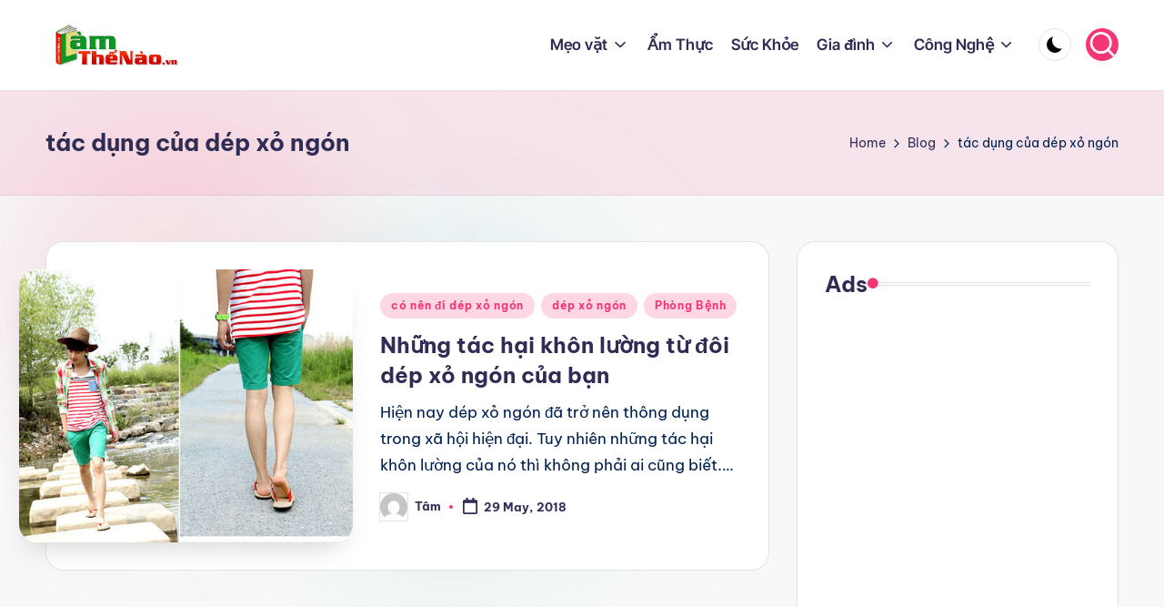

--- FILE ---
content_type: text/html; charset=utf-8
request_url: https://www.google.com/recaptcha/api2/aframe
body_size: 265
content:
<!DOCTYPE HTML><html><head><meta http-equiv="content-type" content="text/html; charset=UTF-8"></head><body><script nonce="4DcLyO3fz5sI9Tm9u089nA">/** Anti-fraud and anti-abuse applications only. See google.com/recaptcha */ try{var clients={'sodar':'https://pagead2.googlesyndication.com/pagead/sodar?'};window.addEventListener("message",function(a){try{if(a.source===window.parent){var b=JSON.parse(a.data);var c=clients[b['id']];if(c){var d=document.createElement('img');d.src=c+b['params']+'&rc='+(localStorage.getItem("rc::a")?sessionStorage.getItem("rc::b"):"");window.document.body.appendChild(d);sessionStorage.setItem("rc::e",parseInt(sessionStorage.getItem("rc::e")||0)+1);localStorage.setItem("rc::h",'1768943902508');}}}catch(b){}});window.parent.postMessage("_grecaptcha_ready", "*");}catch(b){}</script></body></html>